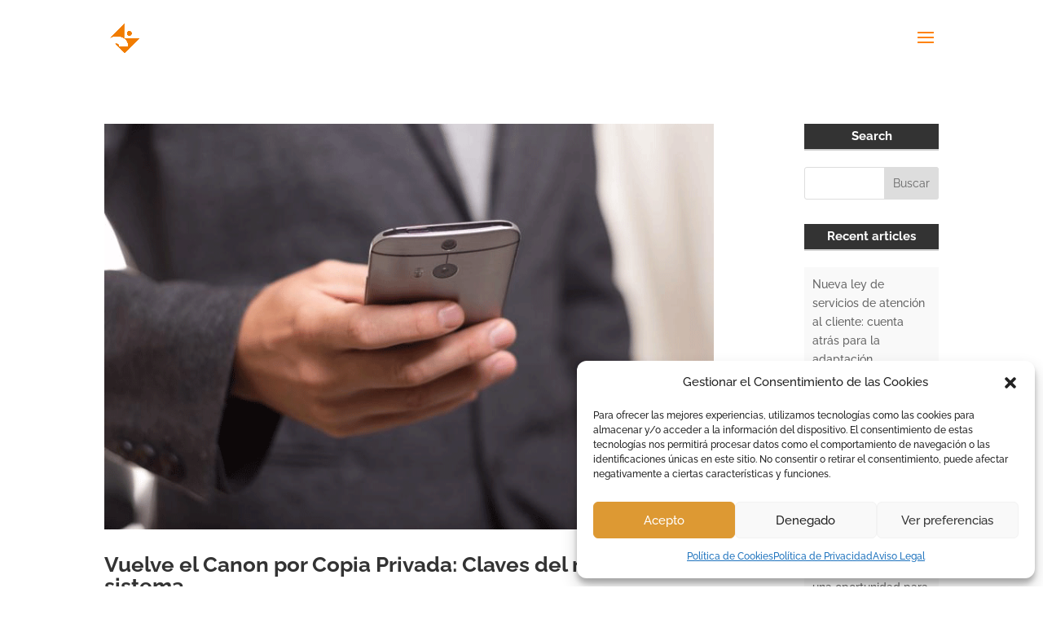

--- FILE ---
content_type: text/css
request_url: https://santiagomediano.com/wp-content/et-cache/taxonomy/post_tag/135/et-divi-dynamic-late.css?ver=1769187565
body_size: 268
content:
@font-face{font-family:FontAwesome;font-style:normal;font-weight:400;font-display:block;src:url(//santiagomediano.com/wp-content/themes/Divi/core/admin/fonts/fontawesome/fa-regular-400.eot);src:url(//santiagomediano.com/wp-content/themes/Divi/core/admin/fonts/fontawesome/fa-regular-400.eot?#iefix) format("embedded-opentype"),url(//santiagomediano.com/wp-content/themes/Divi/core/admin/fonts/fontawesome/fa-regular-400.woff2) format("woff2"),url(//santiagomediano.com/wp-content/themes/Divi/core/admin/fonts/fontawesome/fa-regular-400.woff) format("woff"),url(//santiagomediano.com/wp-content/themes/Divi/core/admin/fonts/fontawesome/fa-regular-400.ttf) format("truetype"),url(//santiagomediano.com/wp-content/themes/Divi/core/admin/fonts/fontawesome/fa-regular-400.svg#fontawesome) format("svg")}@font-face{font-family:FontAwesome;font-style:normal;font-weight:900;font-display:block;src:url(//santiagomediano.com/wp-content/themes/Divi/core/admin/fonts/fontawesome/fa-solid-900.eot);src:url(//santiagomediano.com/wp-content/themes/Divi/core/admin/fonts/fontawesome/fa-solid-900.eot?#iefix) format("embedded-opentype"),url(//santiagomediano.com/wp-content/themes/Divi/core/admin/fonts/fontawesome/fa-solid-900.woff2) format("woff2"),url(//santiagomediano.com/wp-content/themes/Divi/core/admin/fonts/fontawesome/fa-solid-900.woff) format("woff"),url(//santiagomediano.com/wp-content/themes/Divi/core/admin/fonts/fontawesome/fa-solid-900.ttf) format("truetype"),url(//santiagomediano.com/wp-content/themes/Divi/core/admin/fonts/fontawesome/fa-solid-900.svg#fontawesome) format("svg")}@font-face{font-family:FontAwesome;font-style:normal;font-weight:400;font-display:block;src:url(//santiagomediano.com/wp-content/themes/Divi/core/admin/fonts/fontawesome/fa-brands-400.eot);src:url(//santiagomediano.com/wp-content/themes/Divi/core/admin/fonts/fontawesome/fa-brands-400.eot?#iefix) format("embedded-opentype"),url(//santiagomediano.com/wp-content/themes/Divi/core/admin/fonts/fontawesome/fa-brands-400.woff2) format("woff2"),url(//santiagomediano.com/wp-content/themes/Divi/core/admin/fonts/fontawesome/fa-brands-400.woff) format("woff"),url(//santiagomediano.com/wp-content/themes/Divi/core/admin/fonts/fontawesome/fa-brands-400.ttf) format("truetype"),url(//santiagomediano.com/wp-content/themes/Divi/core/admin/fonts/fontawesome/fa-brands-400.svg#fontawesome) format("svg")}
@font-face{font-family:ETmodules;font-display:block;src:url(//santiagomediano.com/wp-content/themes/Divi/core/admin/fonts/modules/social/modules.eot);src:url(//santiagomediano.com/wp-content/themes/Divi/core/admin/fonts/modules/social/modules.eot?#iefix) format("embedded-opentype"),url(//santiagomediano.com/wp-content/themes/Divi/core/admin/fonts/modules/social/modules.woff) format("woff"),url(//santiagomediano.com/wp-content/themes/Divi/core/admin/fonts/modules/social/modules.ttf) format("truetype"),url(//santiagomediano.com/wp-content/themes/Divi/core/admin/fonts/modules/social/modules.svg#ETmodules) format("svg");font-weight:400;font-style:normal}

--- FILE ---
content_type: text/css
request_url: https://santiagomediano.com/wp-content/themes/SantiagoMedianoAbogados/style.css?ver=4.4.7.1591004688
body_size: 82
content:
/*
Theme Name: Santiago Mediano Abogados
Template: Divi
Author: Mirada 360º - Marketing para Abogados
Author URI: https://mirada360.es/
Version: 4.4.7.1591004688
Updated: 2020-06-01 09:44:48

*/

